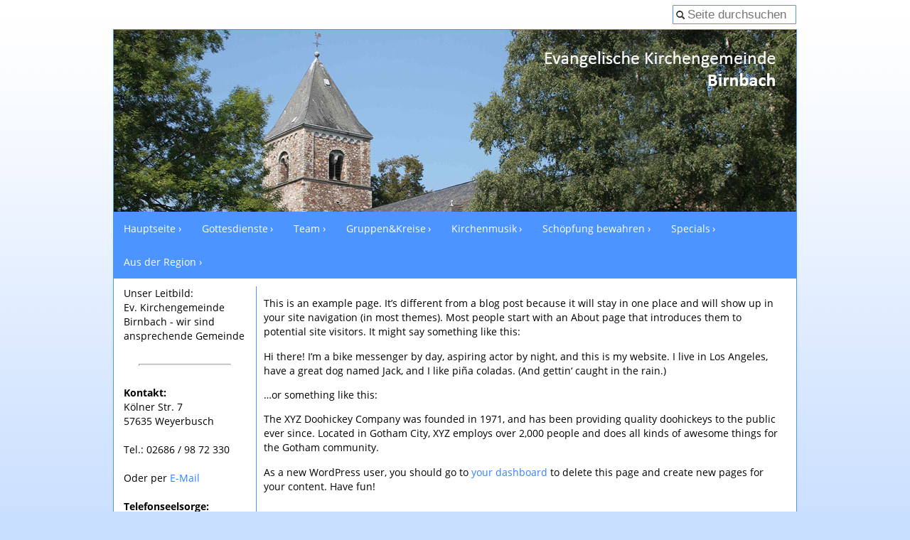

--- FILE ---
content_type: text/html; charset=UTF-8
request_url: https://www.kirchengemeinde-birnbach.de/sample-page/
body_size: 8005
content:
<!DOCTYPE html>
<html lang="de">

<head>
	<meta charset="UTF-8" />

	
	<title>
		     Sample Page - Kirchengemeinde Birnbach	</title>

	<link rel="shortcut icon" href="/favicon.ico">

	<link rel="stylesheet" href="https://www.kirchengemeinde-birnbach.de/wp-content/themes/kirchengem_birnbach/style.css">

  <!-- Menu-CSS -->
  <link href="https://www.kirchengemeinde-birnbach.de/menu3/css/dropdown/dropdown.css" media="screen" rel="stylesheet" type="text/css" />
  <link href="https://www.kirchengemeinde-birnbach.de/menu3/css/dropdown/dropdown.vertical.rtl.css" media="screen" rel="stylesheet" type="text/css" />
  <link href="https://www.kirchengemeinde-birnbach.de/menu3/css/dropdown/themes/default/default.css" media="screen" rel="stylesheet" type="text/css" />
	<!-- / Ende Menu -->

	<link rel="pingback" href="https://www.kirchengemeinde-birnbach.de/xmlrpc.php">

	
	<meta name='robots' content='max-image-preview:large' />
	<style>img:is([sizes="auto" i], [sizes^="auto," i]) { contain-intrinsic-size: 3000px 1500px }</style>
	<link rel="alternate" type="application/rss+xml" title="Kirchengemeinde Birnbach &raquo; Feed" href="https://www.kirchengemeinde-birnbach.de/feed/" />
<link rel="alternate" type="application/rss+xml" title="Kirchengemeinde Birnbach &raquo; Kommentar-Feed" href="https://www.kirchengemeinde-birnbach.de/comments/feed/" />
<link rel="alternate" type="application/rss+xml" title="Kirchengemeinde Birnbach &raquo; Kommentar-Feed zu Sample Page" href="https://www.kirchengemeinde-birnbach.de/sample-page/feed/" />
<script type="text/javascript">
/* <![CDATA[ */
window._wpemojiSettings = {"baseUrl":"https:\/\/s.w.org\/images\/core\/emoji\/16.0.1\/72x72\/","ext":".png","svgUrl":"https:\/\/s.w.org\/images\/core\/emoji\/16.0.1\/svg\/","svgExt":".svg","source":{"concatemoji":"https:\/\/www.kirchengemeinde-birnbach.de\/wp-includes\/js\/wp-emoji-release.min.js?ver=6.8.3"}};
/*! This file is auto-generated */
!function(s,n){var o,i,e;function c(e){try{var t={supportTests:e,timestamp:(new Date).valueOf()};sessionStorage.setItem(o,JSON.stringify(t))}catch(e){}}function p(e,t,n){e.clearRect(0,0,e.canvas.width,e.canvas.height),e.fillText(t,0,0);var t=new Uint32Array(e.getImageData(0,0,e.canvas.width,e.canvas.height).data),a=(e.clearRect(0,0,e.canvas.width,e.canvas.height),e.fillText(n,0,0),new Uint32Array(e.getImageData(0,0,e.canvas.width,e.canvas.height).data));return t.every(function(e,t){return e===a[t]})}function u(e,t){e.clearRect(0,0,e.canvas.width,e.canvas.height),e.fillText(t,0,0);for(var n=e.getImageData(16,16,1,1),a=0;a<n.data.length;a++)if(0!==n.data[a])return!1;return!0}function f(e,t,n,a){switch(t){case"flag":return n(e,"\ud83c\udff3\ufe0f\u200d\u26a7\ufe0f","\ud83c\udff3\ufe0f\u200b\u26a7\ufe0f")?!1:!n(e,"\ud83c\udde8\ud83c\uddf6","\ud83c\udde8\u200b\ud83c\uddf6")&&!n(e,"\ud83c\udff4\udb40\udc67\udb40\udc62\udb40\udc65\udb40\udc6e\udb40\udc67\udb40\udc7f","\ud83c\udff4\u200b\udb40\udc67\u200b\udb40\udc62\u200b\udb40\udc65\u200b\udb40\udc6e\u200b\udb40\udc67\u200b\udb40\udc7f");case"emoji":return!a(e,"\ud83e\udedf")}return!1}function g(e,t,n,a){var r="undefined"!=typeof WorkerGlobalScope&&self instanceof WorkerGlobalScope?new OffscreenCanvas(300,150):s.createElement("canvas"),o=r.getContext("2d",{willReadFrequently:!0}),i=(o.textBaseline="top",o.font="600 32px Arial",{});return e.forEach(function(e){i[e]=t(o,e,n,a)}),i}function t(e){var t=s.createElement("script");t.src=e,t.defer=!0,s.head.appendChild(t)}"undefined"!=typeof Promise&&(o="wpEmojiSettingsSupports",i=["flag","emoji"],n.supports={everything:!0,everythingExceptFlag:!0},e=new Promise(function(e){s.addEventListener("DOMContentLoaded",e,{once:!0})}),new Promise(function(t){var n=function(){try{var e=JSON.parse(sessionStorage.getItem(o));if("object"==typeof e&&"number"==typeof e.timestamp&&(new Date).valueOf()<e.timestamp+604800&&"object"==typeof e.supportTests)return e.supportTests}catch(e){}return null}();if(!n){if("undefined"!=typeof Worker&&"undefined"!=typeof OffscreenCanvas&&"undefined"!=typeof URL&&URL.createObjectURL&&"undefined"!=typeof Blob)try{var e="postMessage("+g.toString()+"("+[JSON.stringify(i),f.toString(),p.toString(),u.toString()].join(",")+"));",a=new Blob([e],{type:"text/javascript"}),r=new Worker(URL.createObjectURL(a),{name:"wpTestEmojiSupports"});return void(r.onmessage=function(e){c(n=e.data),r.terminate(),t(n)})}catch(e){}c(n=g(i,f,p,u))}t(n)}).then(function(e){for(var t in e)n.supports[t]=e[t],n.supports.everything=n.supports.everything&&n.supports[t],"flag"!==t&&(n.supports.everythingExceptFlag=n.supports.everythingExceptFlag&&n.supports[t]);n.supports.everythingExceptFlag=n.supports.everythingExceptFlag&&!n.supports.flag,n.DOMReady=!1,n.readyCallback=function(){n.DOMReady=!0}}).then(function(){return e}).then(function(){var e;n.supports.everything||(n.readyCallback(),(e=n.source||{}).concatemoji?t(e.concatemoji):e.wpemoji&&e.twemoji&&(t(e.twemoji),t(e.wpemoji)))}))}((window,document),window._wpemojiSettings);
/* ]]> */
</script>
<style id='wp-emoji-styles-inline-css' type='text/css'>

	img.wp-smiley, img.emoji {
		display: inline !important;
		border: none !important;
		box-shadow: none !important;
		height: 1em !important;
		width: 1em !important;
		margin: 0 0.07em !important;
		vertical-align: -0.1em !important;
		background: none !important;
		padding: 0 !important;
	}
</style>
<link rel='stylesheet' id='wp-block-library-css' href='https://www.kirchengemeinde-birnbach.de/wp-includes/css/dist/block-library/style.min.css?ver=6.8.3' type='text/css' media='all' />
<style id='classic-theme-styles-inline-css' type='text/css'>
/*! This file is auto-generated */
.wp-block-button__link{color:#fff;background-color:#32373c;border-radius:9999px;box-shadow:none;text-decoration:none;padding:calc(.667em + 2px) calc(1.333em + 2px);font-size:1.125em}.wp-block-file__button{background:#32373c;color:#fff;text-decoration:none}
</style>
<style id='global-styles-inline-css' type='text/css'>
:root{--wp--preset--aspect-ratio--square: 1;--wp--preset--aspect-ratio--4-3: 4/3;--wp--preset--aspect-ratio--3-4: 3/4;--wp--preset--aspect-ratio--3-2: 3/2;--wp--preset--aspect-ratio--2-3: 2/3;--wp--preset--aspect-ratio--16-9: 16/9;--wp--preset--aspect-ratio--9-16: 9/16;--wp--preset--color--black: #000000;--wp--preset--color--cyan-bluish-gray: #abb8c3;--wp--preset--color--white: #ffffff;--wp--preset--color--pale-pink: #f78da7;--wp--preset--color--vivid-red: #cf2e2e;--wp--preset--color--luminous-vivid-orange: #ff6900;--wp--preset--color--luminous-vivid-amber: #fcb900;--wp--preset--color--light-green-cyan: #7bdcb5;--wp--preset--color--vivid-green-cyan: #00d084;--wp--preset--color--pale-cyan-blue: #8ed1fc;--wp--preset--color--vivid-cyan-blue: #0693e3;--wp--preset--color--vivid-purple: #9b51e0;--wp--preset--gradient--vivid-cyan-blue-to-vivid-purple: linear-gradient(135deg,rgba(6,147,227,1) 0%,rgb(155,81,224) 100%);--wp--preset--gradient--light-green-cyan-to-vivid-green-cyan: linear-gradient(135deg,rgb(122,220,180) 0%,rgb(0,208,130) 100%);--wp--preset--gradient--luminous-vivid-amber-to-luminous-vivid-orange: linear-gradient(135deg,rgba(252,185,0,1) 0%,rgba(255,105,0,1) 100%);--wp--preset--gradient--luminous-vivid-orange-to-vivid-red: linear-gradient(135deg,rgba(255,105,0,1) 0%,rgb(207,46,46) 100%);--wp--preset--gradient--very-light-gray-to-cyan-bluish-gray: linear-gradient(135deg,rgb(238,238,238) 0%,rgb(169,184,195) 100%);--wp--preset--gradient--cool-to-warm-spectrum: linear-gradient(135deg,rgb(74,234,220) 0%,rgb(151,120,209) 20%,rgb(207,42,186) 40%,rgb(238,44,130) 60%,rgb(251,105,98) 80%,rgb(254,248,76) 100%);--wp--preset--gradient--blush-light-purple: linear-gradient(135deg,rgb(255,206,236) 0%,rgb(152,150,240) 100%);--wp--preset--gradient--blush-bordeaux: linear-gradient(135deg,rgb(254,205,165) 0%,rgb(254,45,45) 50%,rgb(107,0,62) 100%);--wp--preset--gradient--luminous-dusk: linear-gradient(135deg,rgb(255,203,112) 0%,rgb(199,81,192) 50%,rgb(65,88,208) 100%);--wp--preset--gradient--pale-ocean: linear-gradient(135deg,rgb(255,245,203) 0%,rgb(182,227,212) 50%,rgb(51,167,181) 100%);--wp--preset--gradient--electric-grass: linear-gradient(135deg,rgb(202,248,128) 0%,rgb(113,206,126) 100%);--wp--preset--gradient--midnight: linear-gradient(135deg,rgb(2,3,129) 0%,rgb(40,116,252) 100%);--wp--preset--font-size--small: 13px;--wp--preset--font-size--medium: 20px;--wp--preset--font-size--large: 36px;--wp--preset--font-size--x-large: 42px;--wp--preset--spacing--20: 0.44rem;--wp--preset--spacing--30: 0.67rem;--wp--preset--spacing--40: 1rem;--wp--preset--spacing--50: 1.5rem;--wp--preset--spacing--60: 2.25rem;--wp--preset--spacing--70: 3.38rem;--wp--preset--spacing--80: 5.06rem;--wp--preset--shadow--natural: 6px 6px 9px rgba(0, 0, 0, 0.2);--wp--preset--shadow--deep: 12px 12px 50px rgba(0, 0, 0, 0.4);--wp--preset--shadow--sharp: 6px 6px 0px rgba(0, 0, 0, 0.2);--wp--preset--shadow--outlined: 6px 6px 0px -3px rgba(255, 255, 255, 1), 6px 6px rgba(0, 0, 0, 1);--wp--preset--shadow--crisp: 6px 6px 0px rgba(0, 0, 0, 1);}:where(.is-layout-flex){gap: 0.5em;}:where(.is-layout-grid){gap: 0.5em;}body .is-layout-flex{display: flex;}.is-layout-flex{flex-wrap: wrap;align-items: center;}.is-layout-flex > :is(*, div){margin: 0;}body .is-layout-grid{display: grid;}.is-layout-grid > :is(*, div){margin: 0;}:where(.wp-block-columns.is-layout-flex){gap: 2em;}:where(.wp-block-columns.is-layout-grid){gap: 2em;}:where(.wp-block-post-template.is-layout-flex){gap: 1.25em;}:where(.wp-block-post-template.is-layout-grid){gap: 1.25em;}.has-black-color{color: var(--wp--preset--color--black) !important;}.has-cyan-bluish-gray-color{color: var(--wp--preset--color--cyan-bluish-gray) !important;}.has-white-color{color: var(--wp--preset--color--white) !important;}.has-pale-pink-color{color: var(--wp--preset--color--pale-pink) !important;}.has-vivid-red-color{color: var(--wp--preset--color--vivid-red) !important;}.has-luminous-vivid-orange-color{color: var(--wp--preset--color--luminous-vivid-orange) !important;}.has-luminous-vivid-amber-color{color: var(--wp--preset--color--luminous-vivid-amber) !important;}.has-light-green-cyan-color{color: var(--wp--preset--color--light-green-cyan) !important;}.has-vivid-green-cyan-color{color: var(--wp--preset--color--vivid-green-cyan) !important;}.has-pale-cyan-blue-color{color: var(--wp--preset--color--pale-cyan-blue) !important;}.has-vivid-cyan-blue-color{color: var(--wp--preset--color--vivid-cyan-blue) !important;}.has-vivid-purple-color{color: var(--wp--preset--color--vivid-purple) !important;}.has-black-background-color{background-color: var(--wp--preset--color--black) !important;}.has-cyan-bluish-gray-background-color{background-color: var(--wp--preset--color--cyan-bluish-gray) !important;}.has-white-background-color{background-color: var(--wp--preset--color--white) !important;}.has-pale-pink-background-color{background-color: var(--wp--preset--color--pale-pink) !important;}.has-vivid-red-background-color{background-color: var(--wp--preset--color--vivid-red) !important;}.has-luminous-vivid-orange-background-color{background-color: var(--wp--preset--color--luminous-vivid-orange) !important;}.has-luminous-vivid-amber-background-color{background-color: var(--wp--preset--color--luminous-vivid-amber) !important;}.has-light-green-cyan-background-color{background-color: var(--wp--preset--color--light-green-cyan) !important;}.has-vivid-green-cyan-background-color{background-color: var(--wp--preset--color--vivid-green-cyan) !important;}.has-pale-cyan-blue-background-color{background-color: var(--wp--preset--color--pale-cyan-blue) !important;}.has-vivid-cyan-blue-background-color{background-color: var(--wp--preset--color--vivid-cyan-blue) !important;}.has-vivid-purple-background-color{background-color: var(--wp--preset--color--vivid-purple) !important;}.has-black-border-color{border-color: var(--wp--preset--color--black) !important;}.has-cyan-bluish-gray-border-color{border-color: var(--wp--preset--color--cyan-bluish-gray) !important;}.has-white-border-color{border-color: var(--wp--preset--color--white) !important;}.has-pale-pink-border-color{border-color: var(--wp--preset--color--pale-pink) !important;}.has-vivid-red-border-color{border-color: var(--wp--preset--color--vivid-red) !important;}.has-luminous-vivid-orange-border-color{border-color: var(--wp--preset--color--luminous-vivid-orange) !important;}.has-luminous-vivid-amber-border-color{border-color: var(--wp--preset--color--luminous-vivid-amber) !important;}.has-light-green-cyan-border-color{border-color: var(--wp--preset--color--light-green-cyan) !important;}.has-vivid-green-cyan-border-color{border-color: var(--wp--preset--color--vivid-green-cyan) !important;}.has-pale-cyan-blue-border-color{border-color: var(--wp--preset--color--pale-cyan-blue) !important;}.has-vivid-cyan-blue-border-color{border-color: var(--wp--preset--color--vivid-cyan-blue) !important;}.has-vivid-purple-border-color{border-color: var(--wp--preset--color--vivid-purple) !important;}.has-vivid-cyan-blue-to-vivid-purple-gradient-background{background: var(--wp--preset--gradient--vivid-cyan-blue-to-vivid-purple) !important;}.has-light-green-cyan-to-vivid-green-cyan-gradient-background{background: var(--wp--preset--gradient--light-green-cyan-to-vivid-green-cyan) !important;}.has-luminous-vivid-amber-to-luminous-vivid-orange-gradient-background{background: var(--wp--preset--gradient--luminous-vivid-amber-to-luminous-vivid-orange) !important;}.has-luminous-vivid-orange-to-vivid-red-gradient-background{background: var(--wp--preset--gradient--luminous-vivid-orange-to-vivid-red) !important;}.has-very-light-gray-to-cyan-bluish-gray-gradient-background{background: var(--wp--preset--gradient--very-light-gray-to-cyan-bluish-gray) !important;}.has-cool-to-warm-spectrum-gradient-background{background: var(--wp--preset--gradient--cool-to-warm-spectrum) !important;}.has-blush-light-purple-gradient-background{background: var(--wp--preset--gradient--blush-light-purple) !important;}.has-blush-bordeaux-gradient-background{background: var(--wp--preset--gradient--blush-bordeaux) !important;}.has-luminous-dusk-gradient-background{background: var(--wp--preset--gradient--luminous-dusk) !important;}.has-pale-ocean-gradient-background{background: var(--wp--preset--gradient--pale-ocean) !important;}.has-electric-grass-gradient-background{background: var(--wp--preset--gradient--electric-grass) !important;}.has-midnight-gradient-background{background: var(--wp--preset--gradient--midnight) !important;}.has-small-font-size{font-size: var(--wp--preset--font-size--small) !important;}.has-medium-font-size{font-size: var(--wp--preset--font-size--medium) !important;}.has-large-font-size{font-size: var(--wp--preset--font-size--large) !important;}.has-x-large-font-size{font-size: var(--wp--preset--font-size--x-large) !important;}
:where(.wp-block-post-template.is-layout-flex){gap: 1.25em;}:where(.wp-block-post-template.is-layout-grid){gap: 1.25em;}
:where(.wp-block-columns.is-layout-flex){gap: 2em;}:where(.wp-block-columns.is-layout-grid){gap: 2em;}
:root :where(.wp-block-pullquote){font-size: 1.5em;line-height: 1.6;}
</style>
<link rel="https://api.w.org/" href="https://www.kirchengemeinde-birnbach.de/wp-json/" /><link rel="alternate" title="JSON" type="application/json" href="https://www.kirchengemeinde-birnbach.de/wp-json/wp/v2/pages/2" /><link rel="canonical" href="https://www.kirchengemeinde-birnbach.de/sample-page/" />
<link rel='shortlink' href='https://www.kirchengemeinde-birnbach.de/?p=2' />
<link rel="alternate" title="oEmbed (JSON)" type="application/json+oembed" href="https://www.kirchengemeinde-birnbach.de/wp-json/oembed/1.0/embed?url=https%3A%2F%2Fwww.kirchengemeinde-birnbach.de%2Fsample-page%2F" />
<link rel="alternate" title="oEmbed (XML)" type="text/xml+oembed" href="https://www.kirchengemeinde-birnbach.de/wp-json/oembed/1.0/embed?url=https%3A%2F%2Fwww.kirchengemeinde-birnbach.de%2Fsample-page%2F&#038;format=xml" />
<style type="text/css">.recentcomments a{display:inline !important;padding:0 !important;margin:0 !important;}</style>
  <!--[if IE 8]>
    <link href="style_ie8.css" rel="stylesheet" type="text/css" />
  <![endif]-->
<link rel="stylesheet" href="https://www.kirchengemeinde-birnbach.de/wp-content/themes/kirchengem_birnbach/fonts.css">

    <!-- Anythingslider: -->
    <!-- jQuery (required) -->
    <!-- <script src="https://ajax.googleapis.com/ajax/libs/jquery/1.9.1/jquery.min.js"></script> -->
    <script src="https://www.kirchengemeinde-birnbach.de/jquery.min.js"></script>
    <!-- Anything Slider -->
    <link rel="stylesheet" href="https://www.kirchengemeinde-birnbach.de/anythingslider/css/anythingslider.css">

    <script src="https://www.kirchengemeinde-birnbach.de/anythingslider/js/jquery.anythingslider.js"></script>
    <!-- Required -->
    <script>
	var pfeilre = "https://www.kirchengemeinde-birnbach.de/wp-content/themes/kirchengem_birnbach" + "/images/pfeil_re.png";
	var pfeilli = "https://www.kirchengemeinde-birnbach.de/wp-content/themes/kirchengem_birnbach" + "/images/pfeil_li.png";
	// alert(pfeilre);

    $(function(){
     $('#slider')
       .anythingSlider({
            buildArrows: false,
            enableNavigation: false,
            buildNavigation: false,
            buildStartStop: false,
            autoPlay: true,
						delay: 5000
       }); // add any non-default options here
    });
    </script>
    <!-- Ende Anythingslider -->

</head>

<body class="wp-singular page-template-default page page-id-2 wp-theme-kirchengem_birnbach">

<div class="suche-wrap group">
  <div class="suche group">
    <form action="https://www.kirchengemeinde-birnbach.de" id="searchform" method="get">
    <div>
        <label for="s" class="screen-reader-text">Seite durchsuchen</label>
        <input type="text" id="s" name="s" value="" placeholder="Seite durchsuchen" />
    </div>
</form>  </div>
</div> <!-- suche -->

	<div class="page-wrap group">

	<header>
        <div id="slider">
        <!-- TEST! -->
										<div>
                                                        <img src="https://www.kirchengemeinde-birnbach.de/slides/slider1.jpg" />
                            </div>

            							<div>
                                                        <img src="https://www.kirchengemeinde-birnbach.de/slides/slider2.jpg" />
                            </div>

                    </div> <!-- Slider -->

    <nav class="group">
		<div class="menu-hauptmenu-container"><ul id="menu-hauptmenu" class="dropdown dropdown-horizontal"><li id="menu-item-713" class="menu-item menu-item-type-custom menu-item-object-custom menu-item-has-children menu-item-713"><a href="#">Hauptseite</a>
<ul class="sub-menu">
	<li id="menu-item-714" class="menu-item menu-item-type-post_type menu-item-object-page menu-item-home menu-item-714"><a href="https://www.kirchengemeinde-birnbach.de/">Hauptseite</a></li>
	<li id="menu-item-423" class="menu-item menu-item-type-post_type menu-item-object-page menu-item-423"><a href="https://www.kirchengemeinde-birnbach.de/veranstaltungen-im-februar-2017/">Veranstaltungen</a></li>
	<li id="menu-item-295" class="menu-item menu-item-type-post_type menu-item-object-page menu-item-295"><a href="https://www.kirchengemeinde-birnbach.de/leitbild/">Leitbild</a></li>
	<li id="menu-item-306" class="menu-item menu-item-type-post_type menu-item-object-page menu-item-306"><a href="https://www.kirchengemeinde-birnbach.de/kirchenwiedereintritt/">Kirchen(wieder)eintritt</a></li>
	<li id="menu-item-277" class="menu-item menu-item-type-post_type menu-item-object-page menu-item-277"><a href="https://www.kirchengemeinde-birnbach.de/gemeindekonzeption/">Gemeindekonzeption</a></li>
	<li id="menu-item-5055" class="menu-item menu-item-type-post_type menu-item-object-page menu-item-5055"><a href="https://www.kirchengemeinde-birnbach.de/aktiv-gegen-sexualisierte-gewalt/">Aktiv gegen sexualisierte Gewalt</a></li>
</ul>
</li>
<li id="menu-item-712" class="menu-item menu-item-type-custom menu-item-object-custom menu-item-has-children menu-item-712"><a href="#">Gottesdienste</a>
<ul class="sub-menu">
	<li id="menu-item-304" class="menu-item menu-item-type-post_type menu-item-object-page menu-item-304"><a href="https://www.kirchengemeinde-birnbach.de/unsere-kirche/">Unsere Kirche</a></li>
	<li id="menu-item-303" class="menu-item menu-item-type-post_type menu-item-object-page menu-item-303"><a href="https://www.kirchengemeinde-birnbach.de/unser-gemeindezentrum/">Unser Gemeindezentrum</a></li>
	<li id="menu-item-262" class="menu-item menu-item-type-post_type menu-item-object-page menu-item-262"><a href="https://www.kirchengemeinde-birnbach.de/aktuell/">Aktuell</a></li>
	<li id="menu-item-285" class="menu-item menu-item-type-post_type menu-item-object-page menu-item-285"><a href="https://www.kirchengemeinde-birnbach.de/kindergottesdienst/">Kindergottesdienst</a></li>
	<li id="menu-item-271" class="menu-item menu-item-type-post_type menu-item-object-page menu-item-271"><a href="https://www.kirchengemeinde-birnbach.de/familienkirche/">Gottesdienst für Groß &#038; Klein &#038; Mittendrin</a></li>
	<li id="menu-item-275" class="menu-item menu-item-type-post_type menu-item-object-page menu-item-275"><a href="https://www.kirchengemeinde-birnbach.de/gebetstreffen/">Gebetstreffen</a></li>
	<li id="menu-item-286" class="menu-item menu-item-type-post_type menu-item-object-page menu-item-286"><a href="https://www.kirchengemeinde-birnbach.de/kirchen-cafe/">Kirchen-Café</a></li>
	<li id="menu-item-677" class="menu-item menu-item-type-post_type menu-item-object-page menu-item-677"><a href="https://www.kirchengemeinde-birnbach.de/bibelgespraechskreis/">Bibelgesprächskreis</a></li>
	<li id="menu-item-300" class="menu-item menu-item-type-post_type menu-item-object-page menu-item-300"><a href="https://www.kirchengemeinde-birnbach.de/taufe/">Taufe</a></li>
	<li id="menu-item-302" class="menu-item menu-item-type-post_type menu-item-object-page menu-item-302"><a href="https://www.kirchengemeinde-birnbach.de/trauung/">Trauung</a></li>
</ul>
</li>
<li id="menu-item-715" class="menu-item menu-item-type-custom menu-item-object-custom menu-item-has-children menu-item-715"><a href="#">Team</a>
<ul class="sub-menu">
	<li id="menu-item-642" class="menu-item menu-item-type-post_type menu-item-object-page menu-item-642"><a href="https://www.kirchengemeinde-birnbach.de/team-pfarrer/">Pfarrer</a></li>
	<li id="menu-item-266" class="menu-item menu-item-type-post_type menu-item-object-page menu-item-266"><a href="https://www.kirchengemeinde-birnbach.de/buero/">Büro</a></li>
	<li id="menu-item-3985" class="menu-item menu-item-type-post_type menu-item-object-page menu-item-3985"><a href="https://www.kirchengemeinde-birnbach.de/diakon/">Diakon</a></li>
	<li id="menu-item-641" class="menu-item menu-item-type-post_type menu-item-object-page menu-item-641"><a href="https://www.kirchengemeinde-birnbach.de/team-kuesterin/">Küsterdienst</a></li>
	<li id="menu-item-1101" class="menu-item menu-item-type-post_type menu-item-object-page menu-item-1101"><a href="https://www.kirchengemeinde-birnbach.de/jugendleiter/">Jugendmitarbeiter</a></li>
	<li id="menu-item-291" class="menu-item menu-item-type-post_type menu-item-object-page menu-item-291"><a href="https://www.kirchengemeinde-birnbach.de/kirchmeister/">Kirchmeister</a></li>
	<li id="menu-item-298" class="menu-item menu-item-type-post_type menu-item-object-page menu-item-298"><a href="https://www.kirchengemeinde-birnbach.de/presbyterium/">Presbyterium</a></li>
</ul>
</li>
<li id="menu-item-716" class="menu-item menu-item-type-custom menu-item-object-custom menu-item-has-children menu-item-716"><a href="#">Gruppen&#038;Kreise</a>
<ul class="sub-menu">
	<li id="menu-item-722" class="menu-item menu-item-type-custom menu-item-object-custom menu-item-has-children menu-item-722"><a href="#">Kinder/Jugend</a>
	<ul class="sub-menu">
		<li id="menu-item-3086" class="menu-item menu-item-type-post_type menu-item-object-page menu-item-3086"><a href="https://www.kirchengemeinde-birnbach.de/kinder-jugend/">Kinder/Jugend</a></li>
		<li id="menu-item-1033" class="menu-item menu-item-type-post_type menu-item-object-page menu-item-1033"><a href="https://www.kirchengemeinde-birnbach.de/konfirmation/">Konfirmation</a></li>
		<li id="menu-item-1193" class="menu-item menu-item-type-post_type menu-item-object-page menu-item-1193"><a href="https://www.kirchengemeinde-birnbach.de/teen-treff/">Teenkreis</a></li>
		<li id="menu-item-292" class="menu-item menu-item-type-post_type menu-item-object-page menu-item-292"><a href="https://www.kirchengemeinde-birnbach.de/konfis-on-tour/">Konfis on Tour</a></li>
	</ul>
</li>
	<li id="menu-item-723" class="menu-item menu-item-type-custom menu-item-object-custom menu-item-has-children menu-item-723"><a href="#">Erwachsene</a>
	<ul class="sub-menu">
		<li id="menu-item-403" class="menu-item menu-item-type-post_type menu-item-object-page menu-item-403"><a href="https://www.kirchengemeinde-birnbach.de/besuchsdienst/">Angebote</a></li>
		<li id="menu-item-407" class="menu-item menu-item-type-post_type menu-item-object-page menu-item-407"><a href="https://www.kirchengemeinde-birnbach.de/cvjm-maennerkreis/">CVJM-Männerkreis</a></li>
		<li id="menu-item-272" class="menu-item menu-item-type-post_type menu-item-object-page menu-item-272"><a href="https://www.kirchengemeinde-birnbach.de/frauenkreis/">Frauentreff/Senioren</a></li>
	</ul>
</li>
	<li id="menu-item-597" class="menu-item menu-item-type-post_type menu-item-object-page menu-item-597"><a href="https://www.kirchengemeinde-birnbach.de/cvjm/">CVJM</a></li>
	<li id="menu-item-395" class="menu-item menu-item-type-post_type menu-item-object-page menu-item-395"><a href="https://www.kirchengemeinde-birnbach.de/gemeindebuecherei/">Gemeindebücherei</a></li>
	<li id="menu-item-3135" class="menu-item menu-item-type-post_type menu-item-object-page menu-item-3135"><a href="https://www.kirchengemeinde-birnbach.de/gemeinde-diakonie/">Gemeinde-Diakonie</a></li>
</ul>
</li>
<li id="menu-item-717" class="menu-item menu-item-type-custom menu-item-object-custom menu-item-has-children menu-item-717"><a href="#">Kirchenmusik</a>
<ul class="sub-menu">
	<li id="menu-item-288" class="menu-item menu-item-type-post_type menu-item-object-page menu-item-288"><a href="https://www.kirchengemeinde-birnbach.de/kirchenchor/">Kirchenchor</a></li>
	<li id="menu-item-297" class="menu-item menu-item-type-post_type menu-item-object-page menu-item-297"><a href="https://www.kirchengemeinde-birnbach.de/posaunenchor/">Posaunenchor</a></li>
	<li id="menu-item-293" class="menu-item menu-item-type-post_type menu-item-object-page menu-item-293"><a href="https://www.kirchengemeinde-birnbach.de/konzerte/">Konzerte</a></li>
	<li id="menu-item-287" class="menu-item menu-item-type-post_type menu-item-object-page menu-item-287"><a href="https://www.kirchengemeinde-birnbach.de/kirchenband/">Kirchenband</a></li>
</ul>
</li>
<li id="menu-item-3474" class="menu-item menu-item-type-custom menu-item-object-custom menu-item-has-children menu-item-3474"><a href="#">Schöpfung bewahren</a>
<ul class="sub-menu">
	<li id="menu-item-3481" class="menu-item menu-item-type-post_type menu-item-object-page menu-item-3481"><a href="https://www.kirchengemeinde-birnbach.de/klimaneutral-2035/">Klimaneutral 2035</a></li>
</ul>
</li>
<li id="menu-item-718" class="menu-item menu-item-type-custom menu-item-object-custom menu-item-has-children menu-item-718"><a href="#">Specials</a>
<ul class="sub-menu">
	<li id="menu-item-3480" class="menu-item menu-item-type-post_type menu-item-object-page menu-item-3480"><a href="https://www.kirchengemeinde-birnbach.de/andachten/">Andachten</a></li>
	<li id="menu-item-1591" class="menu-item menu-item-type-post_type menu-item-object-page menu-item-1591"><a href="https://www.kirchengemeinde-birnbach.de/licht-der-hoffnung/">Menschen in unserer Kirchengemeinde</a></li>
</ul>
</li>
<li id="menu-item-719" class="menu-item menu-item-type-custom menu-item-object-custom menu-item-has-children menu-item-719"><a href="#">Aus der Region</a>
<ul class="sub-menu">
	<li id="menu-item-3138" class="menu-item menu-item-type-post_type menu-item-object-page menu-item-3138"><a href="https://www.kirchengemeinde-birnbach.de/unsere-nachbarn/">Unsere Nachbarn</a></li>
</ul>
</li>
</ul></div>    </nav>
  </header>

  <div class="content-wrap">

<aside>
    	<div class="leitbild box">
      	<p>Unser Leitbild:</p>
        <p>Ev. Kirchengemeinde Birnbach - wir sind ansprechende Gemeinde</p>
        <hr />
      </div> <!-- leitbild -->
    	<div class="kontakt box">
      	<p><strong>Kontakt:</strong><br />
            Kölner Str. 7<br />
            57635 Weyerbusch<br /><br />
            Tel.: 02686 / 98 72 330<br /><br />
            Oder per <a href="#">E-Mail</a><br /><br />
            <strong>Telefonseelsorge:</strong><br />
            0800 / 111 0 111<br /><br />
            <a href="https://www.kirchengemeinde-birnbach.de/impressum">Impressum</a> & <a href="https://www.kirchengemeinde-birnbach.de/datenschutz">Datenschutz</a></p>
            <hr />
      </div> <!-- kontaktbox -->
    	<div class="logos box">
      	<img src="https://www.kirchengemeinde-birnbach.de/wp-content/themes/kirchengem_birnbach/images/logos/ekdlogo.gif" alt="EKD" />
        <img src="https://www.kirchengemeinde-birnbach.de/wp-content/themes/kirchengem_birnbach/images/logos/ekirlogo.gif" alt="Evangelische Kirche im Rheinland" />
        <img src="https://www.kirchengemeinde-birnbach.de/wp-content/themes/kirchengem_birnbach/images/logos/LOGO_AK_fertig.gif" alt="Evangelischer Kirchenkreis Altenkirchen" />
        <img src="https://www.kirchengemeinde-birnbach.de/wp-content/themes/kirchengem_birnbach/images/logos/kreuz_blau.gif" alt="Diakonie" />
        <img src="https://www.kirchengemeinde-birnbach.de/wp-content/themes/kirchengem_birnbach/images/logos/Kath_Kirche.jpg" alt="Katholische Kirchengemeinde St. Jakobus und Joseph" />
      </div> <!-- logos -->
</aside>

<article>

	<div id="content">
    
				
		<div class="post" id="post-2">

			<div class="entry">

				<p>This is an example page. It&#8217;s different from a blog post because it will stay in one place and will show up in your site navigation (in most themes). Most people start with an About page that introduces them to potential site visitors. It might say something like this:</p>
<blockquote><p>Hi there! I&#8217;m a bike messenger by day, aspiring actor by night, and this is my website. I live in Los Angeles, have a great dog named Jack, and I like pi&#241;a coladas. (And gettin&#8216; caught in the rain.)</p></blockquote>
<p>&#8230;or something like this:</p>
<blockquote><p>The XYZ Doohickey Company was founded in 1971, and has been providing quality doohickeys to the public ever since. Located in Gotham City, XYZ employs over 2,000 people and does all kinds of awesome things for the Gotham community.</p></blockquote>
<p>As a new WordPress user, you should go to <a href="http://www.kirchengemeinde-birnbach.de/wp-admin/">your dashboard</a> to delete this page and create new pages for your content. Have fun!</p>

				
			</div>

		</div>

		
		
			</article>

        </div> <!-- Content -->

  <footer>
  </footer>
  
	</div> <!-- Page-wrap -->

	<script type="speculationrules">
{"prefetch":[{"source":"document","where":{"and":[{"href_matches":"\/*"},{"not":{"href_matches":["\/wp-*.php","\/wp-admin\/*","\/wp-content\/uploads\/*","\/wp-content\/*","\/wp-content\/plugins\/*","\/wp-content\/themes\/kirchengem_birnbach\/*","\/*\\?(.+)"]}},{"not":{"selector_matches":"a[rel~=\"nofollow\"]"}},{"not":{"selector_matches":".no-prefetch, .no-prefetch a"}}]},"eagerness":"conservative"}]}
</script>
<script type="text/javascript" src="https://www.kirchengemeinde-birnbach.de/wp-includes/js/comment-reply.min.js?ver=6.8.3" id="comment-reply-js" async="async" data-wp-strategy="async"></script>
	
	<!-- Don't forget analytics -->
	
</body>

</html>


--- FILE ---
content_type: text/css
request_url: https://www.kirchengemeinde-birnbach.de/menu3/css/dropdown/themes/default/default.css
body_size: 768
content:
@charset "UTF-8";

/** 
 * Default CSS Drop-Down Menu Theme
 *
 * @file		default.css
 * @name		Default
 * @version		0.1.1
 * @type		transitional
 * @browsers	Windows: IE7+, Opera7+, Firefox3+
 *				Mac OS: Safari2+, Firefox3+
 *
 * @link		http://www.lwis.net/free-css-drop-down-menu
 * @copyright	2008-2012 Live Web Initiatives, http://www.lwis.net
 *
 */

nav a {
	display: block;
	padding: 0.5em 0.75em;
	border-bottom: 1px solid #bbd6ff;
	font-size: 0.9em;
}
ul.dropdown > li > a {   /* Die oberste Ebene ist größer */
	padding: 1em;
	border: none;
	font-size: 1em;
}
li
/* -- Base drop-down styling -- */

ul.dropdown {
 font-weight: bold;
}

	ul.dropdown li {
/*	 padding: 7px 10px;*/
	 background-color: #4c94ff;
	 color: #fff;
	}

	ul.dropdown li.hover,
	ul.dropdown li:hover,
	ul.dropdown li.on {
	 background-color: #c9dfff;
	 color: #000;
	}

	ul.dropdown a:link,
	ul.dropdown a:visited	{ color: #fff; text-decoration: none; }
	ul.dropdown a:hover		{ color: #000; }
	ul.dropdown a:active	{ color: #ffa500; }

	/* -- level mark -- */

	ul.dropdown ul {
	 width: 150px;
/*	 margin-top: 1px;*/
	}

		ul.dropdown ul li {
		 font-weight: normal;
		 width: 200px;
		}


/* -- Supporting class `dir` -- */

ul.dropdown *.dir {
 padding-right: 20px;
 background-image: url(../../../../images/default/nav-arrow-down.png);
 background-position: 100% 50%;
 background-repeat: no-repeat;
}


/* -- Components override -- */

ul.dropdown-horizontal ul *.dir {
 padding-right: 15px;
 background-image: url(../../../../images/default/nav-arrow-right.png);
 background-position: 100% 50%;
 background-repeat: no-repeat;
}

ul.dropdown-upward *.dir {
 background-image: url(../../../../images/default/nav-arrow-top.png);
}

ul.dropdown-vertical *.dir,
ul.dropdown-upward ul *.dir {
 background-image: url(../../../../images/default/nav-arrow-right.png);
}

ul.dropdown-vertical-rtl *.dir,
ul.dropdown-horizontal > li.dropdown-vertical-rtl ul *.dir {
 padding-right: 10px;
 padding-left: 15px;
 background-image: url(../../../../images/default/nav-arrow-left.png);
 background-position: 2px 50%;
}